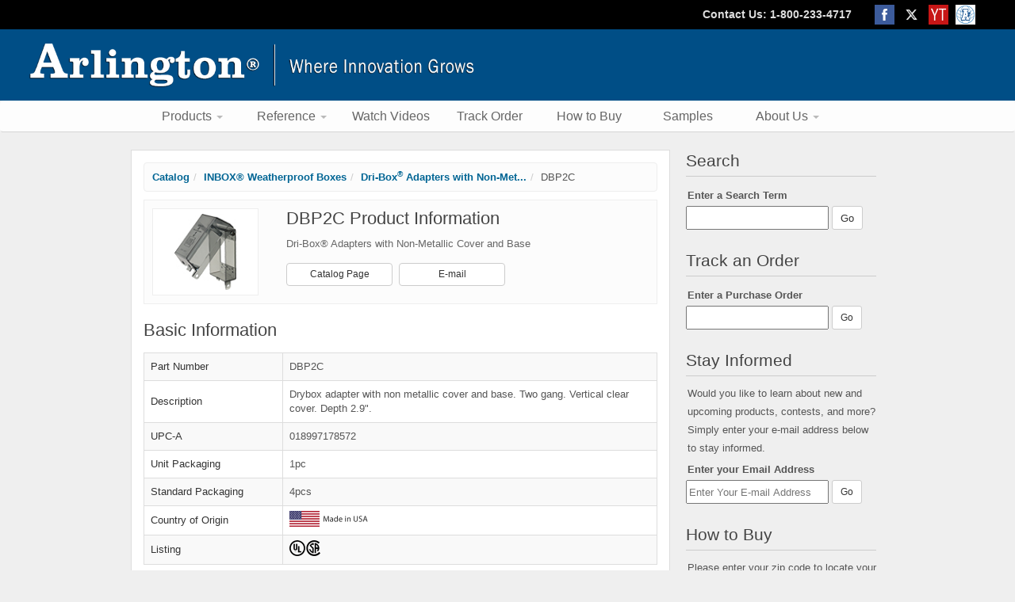

--- FILE ---
content_type: text/html; charset=UTF-8
request_url: https://www.aifittings.com/catalog/inbox/dri-box-adapters-with-non-metallic-cover-and-base/DBP2C
body_size: 15367
content:
<!DOCTYPE HTML>
	<html lang="en">
		<head>
			<meta http-equiv="Content-Type" content="text/html; charset=UTF-8">
			<meta name="keywords" content="">
			<meta name="description" content="Drybox adapter with non metallic cover and base. Two gang. Vertical clear cover. Depth 2.9".">
			
			<title>Arlington | DBP2C Product Information</title><style>@charset "UTF-8"; @media screen and (min-width: 300px){#catalog h2,#category h1 {color: #FFF;font-size: 16px;font-weight: 500;line-height: 20px;padding: 8px 0 8px 10px;text-shadow: 1px 1px 0 #000;}.highlight:hover {border-color: #1270AD !important;background-color: #E7F5FE !important;}.pagination {border-top: 1px solid #EEE;clear:left;display:block;margin: 15px auto 0 auto !important;padding: 15px 0 0 0;text-align:center;width: 100%;}.pagination-center{float: none;}#breadcrumbs {background-color: #FCFCFC;border: 1px solid #EEE;font-size: 13px;margin: 0 0 10px 0;padding: 5px 0 5px 10px;}#breadcrumbs:hover {border-color: #DDD;}#catalog {margin: 15px 0 0 0;display: inline-block;}#catalog #catalogTable td {width: 320px;}#catalog .catalog-container {border: 1px solid #EEE;display:block;height: 148px;max-height: 148px;margin: 0 0 15px 0;overflow:hidden;}#catalog .catalog-container:hover .catalog-content {background-color: #E7F5FE;}#catalog .left {margin-right: 5px;margin-left: 5px;}#catalog .right {margin-left: 5px;margin-right: 5px;}#catalog .catalog-container .catalog-content {background-color: #FCFCFC;color: #555;font-size: 14px;font-weight: 400;height: 120px;line-height: 19px;padding: 3px;}#catalog .catalog-container .catalog-content img {margin-right: 8px;position:relative;top: 2px;}#catalog .catalog-container .catalog-content p {margin: 0 !important;padding: 0;}#category .category-title {margin: 0 0 10px 0;}#category #categorySections {background-color: #FFF;display:inline-block;width: 100%;}#category .category-section {background-color: #FCFCFC;border: 1px solid #EEE;color: #555;display:block;margin: 0 0 10px 0;padding: 9px 9px 5px 9px;position:relative;text-decoration:none;}#category .category-section td {vertical-align:top;}#category .category-section .category-image {width: 160px;}#category .category-section .category-image img {padding: 7px;background: #FFF;border:1px solid #EEE;height: 110px;margin: 0 15px 0 0;width: 130px;}#category .category-section .category-content {display:inline-block;}#category .category-section .category-content table {margin: 0;width: 100%;}#category .category-section .category-content td {height: 57px;min-height: 57px;}#category .category-section h3 {font-size: 15px;color: #555;line-height: 20px;padding: 0;text-align:left;text-shadow:none !important;float: left;}#category .category-content .origin,#category .category-content .listing {vertical-align:bottom;}#category .category-content .origin {text-align:left;position: absolute;left: 150px;bottom: 10px;}#category .category-content .listing {position: absolute;right: 10px;bottom: 10px;}#category .category-content .origin img,#category .category-content .listing img {height: 20px !important;}#category .category-help {line-height: 13px;margin-bottom: 0;}#section .section-title {width: 100%;}#section .section-title .inner {background-color: #FCFCFC;border: 1px solid #EEE;padding: 20px 0;text-align:center;}#section .section-title .inner:hover {border-color: #DDD;}#section .section-title .inner h1 {color: #111;font-size: 20px;line-height: 28px;padding: 0;text-shadow: none !important;}#section .section-info {margin: 15px 0;text-align:left;}#section .section-info td {vertical-align:top;}#section .section-info p {color: #333;font-size: 16px;line-height: 24px;padding: 0 10px 0 0;text-align:left;}#section .section-products {border: 1px solid #FFF;color: #444;font-size: 14px;line-height: 28px;text-align:center;width: 100%;}#section .section-products tr:hover td {background-color: #E7F5FE;cursor:pointer;}#section .section-products .section-products-heading {color: #FFF !important;cursor:default !important;font-size: 14px;font-weight: 400;padding: 5px 0;text-align:center;}#section .section-products .part-field .part-link {color: #444;display:block;width: 100%;padding: 0 5px 0 5px;}#section .section-products .part-field:hover .part-link {color: #111;}#section .section-products .part-field {font-weight: 400;padding: 3px 0;}#section .section-products .part-number {padding-left: 10px;text-align:left;}#section .section-products .right-border {border-right: 1px solid #EEE;}#section .section-badges {height: 70px;margin: 5px;}#section .section-additional-info {color: #333;font-size: 15px;line-height: 18px;margin: 15px 0;}#section .section-additional-info h2 {color: #111;font-size: 18px;line-height: 22px;margin: 0 0 15px 0;text-shadow: none !important;}#section .section-listing {color: #111;height: 20px;margin-top: 10px;text-align:right;width: 100%;}#section .section-listing img {height: 20px !important;margin: 0 10px 0 0;position:relative;bottom: 2px;}#product h1,#product h2 {color: #444;font-size: 22px;line-height: 26px;margin: 0 0 10px 0;padding: 0;text-shadow: none !important;}#product h2 {margin: 0 0 15px 0;}#product .product-heading {margin: 0 0 20px 0;width: 100%;}#product .product-heading td {vertical-align:top;}#product .product-heading .inner {background-color: #FCFCFC;border: 1px solid #EEE;padding: 10px;}#product .product-heading .inner:hover {border-color: #DDD;}#product .product-heading .inner .product-image {text-align:left;width: 150px;}#product .part-image {background-color: #FFF;border: 1px solid #EEE;padding: 6px;}#product .part-image:hover {border-color: #DDD;}#product .product-heading .product-info {color: #666;font-size: 13px;line-height: 18px;padding: 0 0 0 10px;width: 440px;}#product .product-heading .product-button {display:inline-block;font-size: 12px;line-height: 17px;padding: 5px 0;margin: 15px 8px 0 0;text-align:center;width: 134px;}#product .additional-images,#product .product-basic,#product .product-physical,#product .product-technical {margin: 0 0 20px 0;}#product .additional-images .additional-image {margin-right: 6px;}#product .product-field,#product .product-value {vertical-align:middle !important;}#product .product-field {color: #333;font-weight: 400;width: 175px;}#product .product-value {color: #555;}#product .product-value img {bottom: 2px;margin-right: 5px;position:relative;}table {width: 100%;}.productInfoEmailInput{width: 250px; height: 30px;}#product .product-heading .hideOnCatalogMobile{visibility: hidden;display:none;}#product .product-heading .hideOnCatalogDesktop{visibility: visible;display: inline-block;}}@media screen and (min-width: 380px){#category .category-content .origin {left: 170px;}}@media screen and (min-width: 760px){#catalog .left {margin-right: 5px;margin-left: 0;float: left;width: 50%;}#catalog .right {margin-left: 5px;margin-right: 0;}}@media screen and (min-width: 950px){#catalog h2,#category h1 {color: #FFF;font-size: 16px;font-weight: 500;line-height: 20px;padding: 8px 0 8px 10px;text-shadow: 1px 1px 0 #000;}.highlight:hover {border-color: #1270AD !important;background-color: #E7F5FE !important;}.pagination {border-top: 1px solid #EEE;clear:left;display:block;margin: 15px auto 0 auto !important;padding: 15px 0 0 0;text-align:center;width: 100%;}.pagination-center{float: none;}#breadcrumbs {background-color: #FCFCFC;border: 1px solid #EEE;font-size: 13px;margin: 0 0 10px 0;padding: 5px 0 5px 10px;}#breadcrumbs:hover {border-color: #DDD;}#catalog {margin: 15px 0 0 0;}#catalog #catalogTable td {width: 320px;}#catalog .catalog-container {border: 1px solid #EEE;display:block;height: 148px;max-height: 148px;margin: 0 0 15px 0;overflow:hidden;}#catalog .catalog-container:hover .catalog-content {background-color: #E7F5FE;}#catalog .catalog-container .catalog-content {background-color: #FCFCFC;color: #555;font-size: 12px;font-weight: 400;height: 120px;line-height: 19px;padding: 3px;}#catalog .catalog-container .catalog-content img {margin-right: 8px;position:relative;top: 2px;}#catalog .catalog-container .catalog-content p {margin: 0 !important;padding: 0;}#category .category-title {margin: 0 0 10px 0;}#category #categorySections {background-color: #FFF;display:inline-block;width: 100%;}#category .category-section {background-color: #FCFCFC;border: 1px solid #EEE;color: #555;display:block;margin: 0 0 10px 0;padding: 9px 9px 5px 9px;position:relative;text-decoration:none;}#category .category-section td {vertical-align:top;}#category .category-section .category-image {width: 160px;}#category .category-section .category-image img {padding: 7px;background: #FFF;border:1px solid #EEE;height: 110px;margin: 0 15px 0 0;width: 130px;}#category .category-section .category-content {display:inline-block;width: 450px;}#category .category-section .category-content table {margin: 0;width: 100%;}#category .category-section .category-content td {height: 57px;min-height: 57px;}#category .category-section h3 {font-size: 16px;color: #555;line-height: 20px;padding: 0;text-align:left;text-shadow:none !important;}#category .category-content .origin,#category .category-content .listing {vertical-align:bottom;}#category .category-content .origin {text-align:left;}#category .category-content .listing {text-align:right;}#category .category-content .origin img,#category .category-content .listing img {height: 20px !important;}#category .category-help {line-height: 13px;margin-bottom: 0;}#section .section-title {width: 100%;}#section .section-title .inner {background-color: #FCFCFC;border: 1px solid #EEE;padding: 20px 0;text-align:center;}#section .section-title .inner:hover {border-color: #DDD;}#section .section-title .inner h1 {color: #111;font-size: 20px;line-height: 20px;padding: 0;text-shadow: none !important;}#section .section-info {margin: 15px 0;text-align:left;}#section .section-info td {vertical-align:top;}#section .section-info p {color: #333;font-size: 14px;line-height: 24px;padding: 0 10px 0 0;text-align:left;}#section .section-products {border: 1px solid #FFF;color: #444;font-size: 13px;text-align:center;width: 100%;}#section .section-products tr:hover td {background-color: #E7F5FE;cursor:pointer;}#section .section-products .section-products-heading {color: #FFF !important;cursor:default !important;font-size: 14px;font-weight: 400;padding: 5px 0;text-align:center;}#section .section-products .part-field .part-link {color: #444;display:block;width: 100%;}#section .section-products .part-field:hover .part-link {color: #111;}#section .section-products .part-field {font-weight: 400;padding: 3px 0;}#section .section-products .part-number {padding-left: 10px;text-align:left;}#section .section-products .right-border {border-right: 1px solid #EEE;}#section .section-additional-info {color: #333;font-size: 12px;line-height: 14px;margin: 15px 0;}#section .section-additional-info h2 {color: #111;font-size: 18px;line-height: 22px;margin: 0 0 15px 0;text-shadow: none !important;}#section .section-listing {color: #111;height: 20px;margin-top: 10px;text-align:right;width: 100%;}#section .section-listing img {height: 20px !important;margin: 0 10px 0 0;position:relative;bottom: 2px;}#product h1,#product h2 {color: #444;font-size: 22px;line-height: 26px;margin: 0 0 10px 0;padding: 0;text-shadow: none !important;}#product h2 {margin: 0 0 15px 0;}#product .product-heading {margin: 0 0 20px 0;width: 100%;}#product .product-heading td {vertical-align:top;}#product .product-heading .inner {background-color: #FCFCFC;border: 1px solid #EEE;padding: 10px;}#product .product-heading .inner:hover {border-color: #DDD;}#product .product-heading .inner .product-image {text-align:left;width: 150px;}#product .part-image {background-color: #FFF;border: 1px solid #EEE;padding: 6px;}#product .part-image:hover {border-color: #DDD;}#product .product-heading .product-info {color: #666;font-size: 13px;line-height: 18px;padding: 0 0 0 10px;width: 440px;}#product .product-heading .product-button {display:inline-block;font-size: 12px;line-height: 17px;padding: 5px 0;margin: 15px 8px 0 0;text-align:center;width: 134px;}#product .additional-images,#product .product-basic,#product .product-physical,#product .product-technical {margin: 0 0 20px 0;}#product .additional-images .additional-image {margin-right: 6px;}#product .product-field,#product .product-value {vertical-align:middle !important;}#product .product-field {color: #333;font-weight: 400;width: 175px;}#product .product-value {color: #555;}#product .product-value img {bottom: 2px;margin-right: 5px;position:relative;}table {width: 100%;}.productInfoEmailInput{width: 250px; height: 30px;}#product .product-heading .hideOnCatalogMobile{visibility: visible;display: inline-block;}#product .product-heading .hideOnCatalogDesktop{visibility: hidden;display:none;}}</style><!-- Google tag (gtag.js) -->
<script async src="https://www.googletagmanager.com/gtag/js?id=G-B1VGDHK0HC"></script>
<script>
  window.dataLayer = window.dataLayer || [];
  function gtag(){dataLayer.push(arguments);}
  gtag('js', new Date());

  gtag('config', 'G-B1VGDHK0HC');
</script>


<meta http-equiv="X-UA-Compatible" content="IE=EDGE" />
<!-- Needed for bootstrap mobile support -->
<meta name="viewport" content="width=device-width, initial-scale=.9, maximum-scale=.9">


<link href="https://www.aifittings.com/favicon.ico" rel="shortcut icon">
<link rel="stylesheet" type="text/css" href="https://cdn.jsdelivr.net/npm/slick-carousel@1.8.1/slick/slick.css" />
<link rel="stylesheet" type="text/css" href="https://cdn.jsdelivr.net/npm/slick-carousel@1.8.1/slick/slick-theme.css" />

<!-- <link href='https://fonts.googleapis.com/css?family=Open+Sans:400,300,600' rel='stylesheet' type='text/css'> -->
<!-- Latest compiled and minified CSS -->
<!-- <link rel="stylesheet" href="https://maxcdn.bootstrapcdn.com/bootstrap/3.3.4/css/bootstrap.min.css" media="screen"> -->
<!-- Latest compiled and minified CSS -->
<!-- <link rel="stylesheet" href="//cdnjs.cloudflare.com/ajax/libs/jasny-bootstrap/3.1.3/css/jasny-bootstrap.min.css" media="screen">
 -->
<!-- Optional theme -->
<!-- <link rel="stylesheet" href="https://maxcdn.bootstrapcdn.com/bootstrap/3.3.4/css/bootstrap-theme.min.css"> -->

<link href="https://www.aifittings.com/css/?load=bootstrap.min" rel="stylesheet" type="text/css"/><link href="https://www.aifittings.com/css/?load=jasny-bootstrap" rel="stylesheet" type="text/css"/>
<!-- <script src="http://www.aifittings.com/js/?load=respond.src.js"></script> -->

<link href="https://www.aifittings.com/css/?load=main" rel="stylesheet" type="text/css"/>
<!--[if lt IE 9]>
<style>
header {
	position:relative;
	z-index:100000;
}
.productGroup a {
	line-height:14px;
}
</style>
<![endif]-->

<link rel="stylesheet" href="https://code.jquery.com/ui/1.12.1/themes/base/jquery-ui.css">


<script src="https://code.jquery.com/jquery-1.12.4.js"></script>
<script src="https://code.jquery.com/ui/1.12.1/jquery-ui.js"></script>

<!-- Using slick.min.js causes position dot to appear when not desired -->
<script type="text/javascript" src="https://cdn.jsdelivr.net/npm/slick-carousel@1.8.1/slick/slick.js"></script>


<script type="text/javascript">
	$(function() {
		var availableTags = ["1274","1275","1276","128","1283","1284","1285","1286","1287","129","1296","1297","1298","1307","1308","1309","140","141","142","143","144","145","146","147","148","149","16","17","18","19","200","2000","201","2010","202","2020","2025","203","204","2040","205","2050","206","2060","207","2070","208","2080","209","2090","210","211","2200","2210","2220","2225","2230","2240","2250","2350","2400","2410","2410L421","2410SG38","2410SG50","2411","2450ST","2451ST","2452ST","260","260ST","2850","300","301","303","304","305","310","3100","3101","3102","3103","3104","3105","3106","3107","3108","3109","311","313S","314S","3232","3282","3284","340","341","342","343","344","345","346","347","348","349","350","351","352","353","354","355","356","357","358","359","360","361","362","363","364","365","370","371","372","373","374","375","380AST","380ST","3810900AST","3810AST","383810AST","3838A","3838AST","3838ST","3850STS","387A","387AST","38900AST","38900ST","3890AST","38A","38AST","38RAST","38RASTG","38STS","4001","4002","4003","4004","4005","4006","400AST","401","4010900AST","4010AST","4010ASTBKT","402","403","404","404010AST","4040A","4040AST","405","4050STS","406","407","407A","407AST","408","409","40900AST","40900ST","4090AST","40A","40AST","40RAST","40RASTG","40STS","410","411","4110ST","412","4141107ST","414110ST","4200","4201","4201A","4202","4202A","4203","4203A","4204","4204A","440","4400","4401","4402","4403","4404","4405","4406","441","442","443","444","445","446","447","448","449","4491","4492","450","4501","4501ST","4502","4502ST","451","452","453","453100","454","454100","455","455100","456","456250","457","457250","458","458250","459","4591","4591250","4592","4592250","459250","501","5010A","5010AST","501L","502","502L","503","503L","504","505","505010A","505010AST","506","507","508","509","5090AST","50LPCGBAG","510","511","512","522","523","524","525","526","527","528","529","530","531","532","533","534","535","536","550","551","552","553","554","555","556","556250","557","557250","558","558250","559","5591250","5592250","559250","60HC","60HW","60VC","60VW","610","611","612","613","615","616","617","61HC","61HW","61VC","61VW","620","624","625","626","634","635","636","637","639","645","660","662","663","664","6A10","6A11","6A2","6A3","6A4","6A5","6A6","6A7","6A8","6A9","717DB","718DB","719DB","720B","720BBS","720DB","720GB5","720GBB5","720S","720Z","721B","722B","723","723B","724","725","726","730B","7510AST","75LPCGBAG","780","781","782","800AST","800ST","801ST","8081","8081DBL","8081F","8081FB","8081FC","8081FDBL","8081FDBLC","8081R","8082F","8091F","8091FB","8091FC","8091FDBL","8091FDBLC","8091R","8100LP","8100MLP","8131","8141","8141ALP","8141DBL","8141F","8151","8161","8161BP","8161BPBL","8161BR","8161CB","8161PM","8161TR","8171","820ART","820RT","821ART","821RT","822ART","822RT","823ART","823RT","824ART","824RT","825ART","825RT","826ART","826RT","827ART","827RT","828ART","828RT","829ART","829RT","830RT","831RT","832RT","833RT","834RT","835RT","836RT","837RT","838RT","839RT","840","8400","8400ST","8401","8402","8403","8404","8405","8407","8408","8409","840ST","841","8410","8412","841213","841233","8413","8414","8415","841516","841536","8416","841617","841637","841638","841675","8417","841738","841775","8418","841ST","842","842ST","843","843S","844","844S","845","845AST","845R","845RST","845ST","846","84690","84690ST","846AST","846SS","846SSST","846ST","847A","848","848S","849","849S","85","850","850A","850AST","850ST","851","8510","8510A","851A","851AST","851ST","852","852A","853","853A","854","854A","855","855A","856","856A","857","857A","858","858A","859","859A","85A","85AST","85ST","860","8600","861","8610","862","8620","8630","8675","8675SG","900","901","902","903","904","905","9100","9110","9120","9130","920SLB","921SLB","922SLB","923SLB","924SLB","925SLB","930","930NM","931","931NM","932","932NM","933","933NM","934","934NM","935","935NM","936","936NM","937","937NM","938","938NM","939","939NM","AS0","AS1","AS2","AS3","AS4","AS5","AS6","AS7","AS8","B44","BC25","BC38","BE1","BE1BAG","BE1R","BE1X","BE1XLS","BE2","BE2X","BE2XLS","BE3","BE3X","BE4","BE4X","BES1","BES2","BES2C","BT125","BT150","BT50","BT75","BW562","BW580","C-STRAP","CA4","CA4L","CA4LX","CA4X","CA8","CA8L","CA8LX","CA8X","CB1","CB10","CB2","CB3","CB4","CB5","CB6","CB7","CB8","CB9","CE1","CE1BL","CE1RP","CE2","CE2BL","CED1","CED13","CED130","CED130WP","CED135","CED135WP","CED13BL","CED1BL","CEDH1","CEDH1BL","CEH1","CEH1BL","CER1","CER1BL","CER2","CER2BL","CESP1","CESP2","CG1001000","CG100750","CG100875","CH1","CH1M","CHS1","CP1","CP3540","CP40","CP9000","CPS15","CPS20","CPS30","CPS40","CPS50","CPS60","CS14","CS140","CS140SC","CS14SC","CS2","CS20","CS20BAG","CS20SC","CS4","CS6","CS60","CS7","CUS6","D22","D33","D35","DB1","DBHB1BR","DBHB1BRC","DBHB1C","DBHB1W","DBHC","DBHM1C","DBHM1W","DBHR131","DBHR131C","DBHR131W","DBHR141","DBHR141C","DBHR141W","DBHR151","DBHR151C","DBHR151W","DBHR171","DBHR171C","DBHR171W","DBHR1C","DBHR1W","DBHS1C","DBHS1W","DBHW","DBK55C","DBK55W","DBK88C","DBK88W","DBLVM2C","DBLVM2W","DBLVR2C","DBLVR2W","DBLVS2C","DBLVS2W","DBP2","DBP21D","DBP21DC","DBP2C","DBPH1","DBPH1C","DBPV1","DBPV1C","DBUL1","DBV2C","DBV2W","DBVC","DBVM1BR","DBVM1C","DBVM1W","DBVM2C","DBVM2W","DBVMA1C","DBVMA1W","DBVME1C","DBVME1W","DBVR131","DBVR131C","DBVR131W","DBVR141","DBVR141C","DBVR141W","DBVR151","DBVR151C","DBVR151W","DBVR171","DBVR171C","DBVR171W","DBVR1C","DBVR1W","DBVR2C","DBVR2W","DBVS1C","DBVS1W","DBVS2C","DBVS2W","DBVW","DHB1BR","DHB1BRC","DHB1BRSLEV","DHB1C","DHB1W","DHB1WSLEV","DLN1","DLN10","DLN2","DLN3","DLN4","DLN5","DLN6","DLN7","DLN8","DLN9","DR1","DR2","DR3","DR4","DSBHM1C","DSBHM1W","DSBHR1C","DSBHR1W","DSBHS1C","DSBHS1W","DSBVM1C","DSBVM1W","DSBVR1C","DSBVR1W","DSBVS1C","DSBVS1W","DSC1","DSC5","DSHB1BR","DSHB1BRC","DSHB1C","DSHB1W","DSP1","DSP2","DV1","DV1JH","DVB1BR","DVB1BRC","DVB1C","DVB1W","DVFR1BL","DVFR1W","DVFR2BL","DVFR2W","DVFR3BL","DVFR3C","DVFR3W","DVFR4BL","DVFR4W","DVFRBLC","DVFRC","DWB0805","DWB0812","DWB0815","DWB0820","DWB0830","DWH0805","DWH0810","DWT0805","DWT0810","DWY2H0810","DWY2T0810","DWY2T0812","DWY2T0815","DWYH0805","DWYH0810","DWYH0815","DWYH0820","DWYH0830","DWYT0805","DWYT0810","DWYT0812","DWYT0815","DWYT0820","DWYT0830","E-STRAP","EB0708","EB0708BL","EB0708BP","EB1111","EB1111BL","EB1111BP","EB1212","EB12126","EB12126BP","EB1212BL","EB1212BP","EB1212BPBL","EBL1","EH200","EH201","EMT100","EMT100C","EMT125","EMT125C","EMT150","EMT150C","EMT200","EMT200C","EMT200CFT","EMT200S","EMT250","EMT250C","EMT250S","EMT300","EMT300C","EMT300CFT","EMT300S","EMT350","EMT350C","EMT350S","EMT400","EMT400C","EMT400CFT","EMT400S","EMT50","EMT50C","EMT75","EMT75C","F101","F101F","F101H","F101S","F101SC","F102","F102D","F102F","F103","F103F","F104","F104F","F22","F220","F426","F426F","F428SC","F8091H","F8091HC","F8091V","F8091VC","FA101","FA101H","FA101LP","FA102","FA102D","FA103","FA104","FA426","FAS423","FAS423C","FB405","FB4050","FB407","FB4070","FB412","FB415","FB4150","FB417S","FB417SLP","FB423","FB426","FB426F","FB428SC","FB442","FB442F","FB442FD","FB443","FB443F","FB443FD","FB444","FB450","FB900","FBA426","FBB450","FBB900","FBC42251BR","FBC42251GY","FBC42251W","FBC42252BR","FBC42252GY","FBC42252W","FBC42253BR","FBC42253GY","FBC42253W","FBC4225BR","FBC4225W","FBR415F","FBR423","FBR425F","FBRS40712R","FBRS407R","FBRS415","FBRS4200R","FBRS420SC","FBS1423","FBS405","FBS405T","FBS407","FBS407T","FBS415","FBS415S","FBS420","FBS420S","FBS428SC","FBX900","FD1RP","FD2RP","FDM23","FDN23","FDS23","FE101","FE102C","FE102D","FE102E","FEN102","FER102","FER102C","FES102","FH50","FL430","FL430S","FLB3500","FLB3520MB","FLB3520MBTK","FLB3520NL","FLB3520NLTK","FLB3530MB","FLB3530NL","FLB3531MB","FLB3531MBTK","FLB3531NL","FLB3531NLTK","FLB3532MB","FLB3532MBTK","FLB3532NL","FLB3532NLTK","FLB3550MB","FLB3550NL","FLB3570MB","FLB3570NL","FLB4360BL","FLB4360BR","FLB4360CA","FLB4360GY","FLB4360LA","FLB4360MB","FLB4360NL","FLB4362MB","FLB4362NL","FLB4364MB","FLB4364NL","FLB45CRMB","FLB45CRNL","FLB5319","FLB5320MB","FLB5320NL","FLB5321MB","FLB5321NL","FLB5330MB","FLB5330NL","FLB5331MB","FLB5331NL","FLB5540MB","FLB5540NL","FLB5541MB","FLB5541NL","FLB5548","FLB5549","FLB5550MB","FLB5550NL","FLB5551MB","FLB5551NL","FLB5552MB","FLB5552NL","FLB6220MB","FLB6220MBLR","FLB6220NL","FLB6220NLLR","FLB6230MB","FLB6230MBLR","FLB6230NL","FLB6230NLLR","FLB6240MB","FLB6240MBTK","FLB6240NL","FLB6240NLTK","FLB6242MB","FLB6242NL","FLBA101BL","FLBA101BR","FLBA101LA","FLBA101MB","FLBA101NL","FLBA101W","FLBAF101BL","FLBAF101BR","FLBAF101CA","FLBAF101LA","FLBAF101MB","FLBAF101NL","FLBAF101W","FLBAFR101BL","FLBAFR101BR","FLBAFR101CA","FLBAFR101LA","FLBAFR101MB","FLBAFR101NL","FLBAFR101W","FLBAR101BL","FLBAR101BR","FLBAR101LA","FLBAR101MB","FLBAR101NL","FLBAR101W","FLBC101BL","FLBC101BLTK","FLBC101BR","FLBC101BRTK","FLBC101LA","FLBC101LATK","FLBC101MB","FLBC101MBTK","FLBC101NL","FLBC101NLTK","FLBC101RK","FLBC101W","FLBC101WTK","FLBC4500","FLBC4500AR","FLBC4500LR","FLBC4500LRBE","FLBC4500Y","FLBC4502","FLBC4502LR","FLBC4520BL","FLBC4520BR","FLBC4520CA","FLBC4520GY","FLBC4520LA","FLBC4520W","FLBC4560DBL","FLBC4560DBR","FLBC4560DCA","FLBC4560DGY","FLBC4560DLA","FLBC4560DMB","FLBC4560DNL","FLBC4580MB","FLBC4580NL","FLBC4800","FLBC5500","FLBC5540AB","FLBC5540BL","FLBC5540BR","FLBC5540LA","FLBC5540MB","FLBC5540NL","FLBC5560BL","FLBC5560BR","FLBC5560MB","FLBC5560NL","FLBC5570AB","FLBC5570BL","FLBC5570BR","FLBC5570LA","FLBC5570MB","FLBC5570NL","FLBC8500","FLBC8501BL","FLBC8501BR","FLBC8501CA","FLBC8501GY","FLBC8501LA","FLBC8501MB","FLBC8501NL","FLBC8502","FLBC8503MB","FLBC8503NL","FLBC8504BK","FLBC8504BL","FLBC8504BN","FLBC8504BR","FLBC8504MB","FLBC8504NL","FLBC8505MB","FLBC8505NL","FLBC8508MB","FLBC8508NL","FLBC8510BK","FLBC8510BL","FLBC8510BN","FLBC8510BR","FLBC8510CA","FLBC8510GY","FLBC8510LA","FLBC8510MB","FLBC8510NL","FLBC8513MB","FLBC8513NL","FLBC8514BK","FLBC8514BL","FLBC8514BN","FLBC8514BR","FLBC8514MB","FLBC8514NL","FLBC8515MB","FLBC8515NL","FLBC8518MB","FLBC8518NL","FLBC8520BK","FLBC8520BL","FLBC8520BN","FLBC8520BR","FLBC8520CA","FLBC8520GY","FLBC8520LA","FLBC8520MB","FLBC8520NL","FLBC8523MB","FLBC8523NL","FLBC8524BK","FLBC8524BL","FLBC8524BN","FLBC8524BR","FLBC8524MB","FLBC8524NL","FLBC8525MB","FLBC8525NL","FLBC8528MB","FLBC8528NL","FLBC8530BK","FLBC8530BL","FLBC8530BN","FLBC8530BR","FLBC8530CA","FLBC8530GY","FLBC8530LA","FLBC8530MB","FLBC8530NL","FLBC8533MB","FLBC8533NL","FLBC8534BK","FLBC8534BL","FLBC8534BN","FLBC8534BR","FLBC8534MB","FLBC8534NL","FLBC8535MB","FLBC8535NL","FLBC8538MB","FLBC8538NL","FLBCF101BL","FLBCF101BLTK","FLBCF101BR","FLBCF101BRTK","FLBCF101LA","FLBCF101LATK","FLBCF101MB","FLBCF101MBTK","FLBCF101NL","FLBCF101NLTK","FLBCF101W","FLBCF101WTK","FLBR101BL","FLBR101BR","FLBR101LA","FLBR101MB","FLBR101NL","FLBR101W","FLBR5420AB","FLBR5420BL","FLBR5420BR","FLBR5420LA","FLBR5420MB","FLBR5420NL","FLBR6500BR","FLBR6500CA","FLBR6500GY","FLBR6500LA","FLBR6500W","FLBRF101BL","FLBRF101BR","FLBRF101LA","FLBRF101MB","FLBRF101NL","FLBRF101W","FLBT4400BL","FLBT4400GBL","FLBT4400GSS","FLBT4400SS","FLBT4400UBL","FLBT4400USS","FLBT4465GSS","FLBT4465SS","FLBT4465USS","FLBT6520GMB","FLBT6520GNL","FLBT6520MB","FLBT6520NL","FLBT6520UMB","FLBT6520UNL","FLBT6615LR","FLBT6615MB","FLBT6615MBLR","FLBT6615NL","FLBT6615NLLR","FLBT6620GMB","FLBT6620GNL","FLBT6620MB","FLBT6620NL","FLBT6620UMB","FLBT6620UNL","FLBT7200BL","FLBT7200SS","FLC430","FLC430S","FLG3","FN101F","FN101FD","FN101FL","FN101FX","FN102F","FN102FD","FN102FL","FN102FX","FN103F","FN103FD","FN104F","FN104FD","FN430F","FN440F","FR101F","FR405F","FR410F","FR420F","FS420SCL","FS427SCL","FS50","FS75","FS8091F","FS8131T","FS8141","FS8141T","FS8151","FS8151T","FS8161","FS8161T","FS8171","FS8171T","FSB1","FSB12","FSB1C","FSB2","FSB22","FSB2C","FSC3212R","FSC3227R","FSC3232","FSC405R","FSCB24","FSCB44","FSR404BL","FSR404RD","FSR404S","FSR404SD","FSR404SRD","FX021","FX121","FX751","GB5","GB5NC","GB5P","GB5T","GBB5","GBB50","GBB50P","GBB5250","GBB5P","GC50","GC75","GF100","GF100A","GF125","GF125A","GF150","GF150A","GF200","GF200A","GF38","GF38A","GF38AST","GF38ST","GF50","GF5075RAST","GF5075RASTG","GF50A","GF50AST","GF50ST","GF75","GF75A","GF75ST","GF850","GF850ST","GF860","GF861","GF862","GF863","GF864","GFC100","GFC125","GFC150","GFC200","GFC50","GFC75","GFSC38","GFSC38B","GL100","GL125","GL150","GL200","GL250","GL300","GL350","GL400","GL50","GL75","GP19B","GP19BR","GP19G","GP19W","GP26B","GP26BR","GP26G","GP26W","GP37B","GP37BR","GP37G","GP37W","GPBK28B","GPBK28BR","GPBK35B","GPBK35BR","GPD19B","GPD19BR","GPD19G","GPD19W","GPD9B","GPD9BR","GPD9G","GPD9W","GPF13B","GPF13BR","GPI75B","GPI75BR","GPL19B","GPL19BR","GPL19G","GPL19W","GPLN15B","GPLN15GR","GPLN19B","GPLN19BR","GPP60B","GPP60BR","GPP60LB","GPP60LBR","GPX18B","GPX18BR","GPX18G","GPX18W","H-STRAP","H2","H2S","H4","H4S","HB1","HC1742","HC1762","HC3792","HL100","HL125","HL5000","HL7500","JC12","K-STRAP","KC4","KC6","KD4550","KUS1","KUS12","KUS16","KUS20","KUS8","L15A","L15AST","L16","L160","L160ST","L16ST","L17","L17ST","L18","L18ST","L19","L19ST","L20","L42","L420","L421","L4210","L4210A","L421A","L422","L422A","L423","L423A","L424","L424A","L425","L425A","L426","L426A","L427","L427A","L428","L428A","L429","L429A","L48","L49","LPCG50","LPCG503","LPCG503BL","LPCG503S","LPCG503SS","LPCG503W","LPCG503Z","LPCG507","LPCG507BL","LPCG507S","LPCG507SS","LPCG507W","LPCG507Z","LPCG50BL","LPCG50S","LPCG50SS","LPCG50W","LPCG50Z","LPCG753","LPCG753BL","LPCG753S","LPCG753SS","LPCG753W","LPCG753Z","LPCG754","LPCG754BL","LPCG754S","LPCG754SS","LPCG754W","LPCG754Z","LPCG757","LPCG757BL","LPCG757S","LPCG757SS","LPCG757W","LPCG757Z","LT10","LT100","LT100A","LT10A","LT125","LT125A","LT150","LT150A","LT200","LT200A","LT250","LT300","LT350","LT38","LT38A","LT400","LT5","LT50","LT50A","LT5A","LT7","LT75","LT75A","LT7A","LT9010","LT90100","LT90100A","LT9010A","LT90125","LT90125A","LT90150","LT90150A","LT90200","LT90200A","LT90250","LT90300","LT90350","LT9038","LT9038A","LT90400","LT905","LT9050","LT9050A","LT905A","LT907","LT9075","LT9075A","LT907A","LTMC50","LTMC507","LTMC75","LTPV75","LTPV821","LTSC50","LTSC75","LV1","LV1LP","LV1M","LV1RP","LV1S","LV1SN","LV1XL","LV2","LV2HD","LV2LP","LV2M","LV2RP","LV2S","LV2SN","LV3","LV4","LVA1","LVA2","LVD2","LVDR2","LVH1","LVH1K","LVK1","LVMB1","LVMB2","LVN1","LVN2","LVN3","LVN4","LVR1","LVS1","LVS2","LVS3","LVS4","LVU1BL","LVU1W","LVU2BL","LVU2W","LVU3BL","LVU3W","LVU4BL","LVU4W","MB5741","MB5751","MB5771","MB8","MBC25","MBC25A","MBC26","MBC27","MBC28","MK200","MK200ASF","MK200PS","MK200WH","MK250A","MK250ASF","MK250ASFX","MM10","MM18","MM23","MM7","MNS1","MNS2","MNS3","NM1000","NM1900","NM2000","NM2005","NM2010","NM2015","NM2020","NM2025","NM2030","NM2040","NM2045","NM2050","NM2060","NM2070","NM2080","NM2090","NM2150","NM2520","NM310","NM3100","NM3105","NM3110","NM3115","NM3120","NM3125","NM501","NM501EL","NM502","NM503","NM504","NM505","NM506","NM74","NM75","NM840","NM841","NM842","NM843","NM844","NM900","NM901","NM902","NM903","NM904","NM905","NM94","NM940","NM942","NM94X","NM95","NM95X","NM96","NMCG100750","NMCG100750BL","NMCG100875","NMCG100875BL","NMFS50","NMFS75","NMLT10","NMLT100","NMLT100BL","NMLT10C","NMLT12","NMLT125","NMLT125BL","NMLT12C","NMLT15","NMLT150","NMLT150BL","NMLT15C","NMLT20","NMLT200","NMLT200BL","NMLT20C","NMLT38","NMLT38BL","NMLT3C","NMLT45100","NMLT45100BL","NMLT45125","NMLT45125BL","NMLT45150","NMLT45150BL","NMLT45200","NMLT45200BL","NMLT4538","NMLT4538BL","NMLT4550","NMLT4550BL","NMLT4575","NMLT4575BL","NMLT5","NMLT50","NMLT5090","NMLT5090BL","NMLT50BL","NMLT590","NMLT5C","NMLT7","NMLT75","NMLT7590","NMLT7590BL","NMLT75BL","NMLT790","NMLT7C","NMLT9010","NMLT90100","NMLT90100BL","NMLT9010C","NMLT9012","NMLT90125","NMLT90125BL","NMLT9012C","NMLT9015","NMLT90150","NMLT90150BL","NMLT9015C","NMLT9020","NMLT90200","NMLT90200BL","NMLT9020C","NMLT9038","NMLT9038BL","NMLT903C","NMLT905","NMLT9050","NMLT9050BL","NMLT905C","NMLT907","NMLT9075","NMLT9075BL","NMLT907C","NMPV100","NMPV1005","NMPV125","NMPV1257","NMPV75","NMPV753","NMR840","NMSC100","NMSC100BL","NMSC38","NMSC38BL","NMSC50","NMSC50BL","NMSC75","NMSC75BL","NMSC90100","NMSC90100BL","NMSC9038","NMSC9038BL","NMSC9050","NMSC9050BL","NMSC9075","NMSC9075BL","NMUF50","NMUF75","NS1","NS2","NS3","PVC1020","PVC1040","PVC105","PVC106","PVC109","PVC129","PVC660","PVC662","PVC85","RGD100","RGD100C","RGD125","RGD125C","RGD150","RGD150C","RGD200","RGD200C","RGD50","RGD50C","RGD75","RGD75C","RTS12","RTS1221","RTS4","RTS402","RTS409L","RTS421","RTSB1209","RTSB405","RTSB409","RTSE1209","RTSE405","RTSE405L","RTSE405SL","RTSE409","RTSE409L","RTSE409SL","RTSL405","RTSL409","RV135","RW1","RW10","RW11","RW12","RW13","RW14","RW15","RW16","RW17","RW18","RW19","RW2","RW20","RW21","RW22","RW23","RW24","RW25","RW26","RW27","RW28","RW29","RW3","RW30","RW31","RW32","RW33","RW34","RW35","RW36","RW37","RW38","RW39","RW4","RW40","RW41","RW42","RW43","RW44","RW45","RW5","RW6","RW7","RW8","RW9","SB1","SB10","SB13","SB130","SB130BL","SB13BL","SB3","SB30","SBS","SC100","SC200SS","SC5","SC5BL","SG38","SG380","SG380A","SG380AST","SG3838","SG3838A","SG3838AST","SG3838ST","SG38A","SG38AST","SG40","SG50","SG50A","SG50AST","SG50ST","SG75","SG75A","SG75AST","SG75ST","SH1","SH2","SL100","SL125","SL150","SL18","SL18BKT","SL18F","SL1B18","SL1B24","SL200","SL24","SL24F","SL250","SL2B18","SL2B24","SL300","SL350","SL400","SL50","SL500","SL600","SL75","SLB101","SLB102","SMC4","SMC4F","SMC8","SP100","SP360","SP362","SP363","SP364","SP365","T205","T23A","T23C","T23E","T23F","T23H","T23T","T23W","TL20","TL20P","TL25","TL2520","TL25P","TL50","TL50P","TVB613","TVB613BL","TVB613C","TVB712","TVB712BK","TVB713","TVB810C","TVBR21K","TVBR22K","TVBR2505K","TVBR505K","TVBRA1K","TVBRA2K","TVBRA3K","TVBS503","TVBS505","TVBS505BL","TVBS507","TVBS613","TVBS613BL","TVBS810","TVBU505","TVBU505BL","TVBU505K","TVBU507","TVBU507BL","TVBU810","TVL2508K","TVL508","TVL508S","UF50","UF75","UNSNAPIT","VB1","VB2","VB3","VBR1","WB112","WB200","WB500","WB875","WC1001","WH1","WH10","WH11","WH12","WH2","WH3","WH4","WH5","WH6","WH7","WH8","WH9","WTC100","WTC125","WTC150","WTC200","WTC210"];
		$("#tags").autocomplete({
			source: availableTags
		});
	});
</script>


<style>
	.ui-autocomplete {
		max-height: 250px;
		overflow-y: auto;
		/* prevent horizontal scrollbar */
		overflow-x: hidden;
	}

	/* IE 6 doesn't support max-height
   * we use height instead, but this forces the menu to always be this tall
   */
	* html .ui-autocomplete {
		height: 250px;
	}
</style>


<!-- <script src="https://ajax.googleapis.com/ajax/libs/jquery/1.11.2/jquery.min.js"></script> -->
<!-- <script src="http://www.aifittings.com/js/?load=bootstrap.min"></script> -->

<!-- Latest compiled and minified JavaScript -->
<script src="https://maxcdn.bootstrapcdn.com/bootstrap/3.3.4/js/bootstrap.min.js"></script>
<!-- Latest compiled and minified JavaScript -->
<!-- <script src="//cdnjs.cloudflare.com/ajax/libs/jasny-bootstrap/3.1.3/js/jasny-bootstrap.min.js"></script> -->
<script src="https://www.aifittings.com/js/?load=jasny-bootstrap"></script><!-- <script src="http://www.aifittings.com/js/?load=jasny-bootstrap"></script> -->

<!-- HTML5 Support for IE -->
<!--[if lt IE 9]><script src="http://www.aifittings.com/js/?load=html"></script><![endif]-->



</head>

<body>

	<nav id="myNavmenu" class="navmenu navmenu-default navmenu-fixed-left offcanvas notOnIE8andBelow" role="navigation">
		<a class="navbar-toggle" id="back-arrow-icon" data-toggle="offcanvas" data-target=".navmenu" data-canvas=".canvas">
			<img class="back-arrow-icon" src="https://www.aifittings.com/images/icons/back-arrow-icon.png" alt="Search Our Site">
		</a>
		<ul class="nav navmenu-nav">
			<li class="dropdown">
				<a class="dropdown-toggle" href="#" data-toggle="dropdown">Products <b class="caret"></b></a>
				<ul class="dropdown-menu navmenu-nav" role="menu">
					<li><a href="https://www.aifittings.com/products/new">New Products by Arlington</a></li>
					<li><a href="https://www.aifittings.com/catalog/">View Full Catalog</a></li>
					<li class="divider"></li>
					<li><a href="https://www.aifittings.com/catalog/conduit-bodies/">Conduit Bodies</a></li>
					<li><a href="https://www.aifittings.com/catalog/cord-grips/">Cord Grips</a></li>
					<li><a href="https://www.aifittings.com/catalog/emt/">EMT Fittings</a></li>
					<li><a href="https://www.aifittings.com/catalog/fan-fixture-boxes/">Fan and Fixture Boxes</a></li>
					<li><a href="https://www.aifittings.com/catalog/flex-ac-mc/">Flex &bull; AC &bull; MC Fittings</a></li>
					<li><a href="https://www.aifittings.com/catalog/floor-boxes/">Floor Boxes</a></li>
					<li><a href="https://www.aifittings.com/catalog/gard-n-post/">Gard-N-Post&trade;</a></li>
					<li><a href="https://www.aifittings.com/catalog/grounding/">Grounding</a></li>
					<li><a href="https://www.aifittings.com/catalog/home-theater-audio-video/">Home Theater / Audio Video</a></li>
					<li><a href="https://www.aifittings.com/catalog/inbox/">INBOX&trade; Weatherproof Boxes</a></li>
					<li><a href="https://www.aifittings.com/catalog/liquid-tight/">Liquid Tight Fittings</a></li>
					<li><a href="https://www.aifittings.com/catalog/low-voltage-cable-management/">Low Voltage Cable Management</a></li>
					<li><a href="https://www.aifittings.com/catalog/mast-parts/">Mast Parts</a></li>
					<li><a href="https://www.aifittings.com/catalog/miscellaneous/">Miscellaneous</a></li>
					<li><a href="https://www.aifittings.com/catalog/non-metallic-cable-fittings-and-supports/">NM Cable Fittings and Supports</a></li>
					<li><a href="https://www.aifittings.com/catalog/rigid-imc-fittings/">Rigid &bull; IMC Fittings</a></li>
					<li><a href="https://www.aifittings.com/catalog/security/">Security Products</a></li>
					<li><a href="https://www.aifittings.com/catalog/siding-mounting-blocks/">Siding Mounting Blocks</a></li>
					<li><a href="https://www.aifittings.com/catalog/specialty-boxes/">Specialty Boxes</a></li>
				</ul>
			</li>
			<li class="dropdown nav-item">
				<a class="dropdown-toggle top-link" href="#" data-toggle="dropdown">Reference <b class="caret"></b></a>
				<ul class="dropdown-menu navmenu-nav" role="menu">
					<li><a target="_blank" href="https://www.aimedia.co">Arlington Media</a></li>
					<li><a href="https://www.aifittings.com/reference/patents">Arlington Patents</a></li>
					<!-- <li>
							<a href="#">Charts and Guides</a>
						</li> -->
					<li><a href="https://www.aifittings.com/reference/files/pdf/charts/8412-SERIES-TEMPLATE.pdf">8412-8417 Cable Template</a></li>
					<li><a href="https://www.aifittings.com/reference/origin">Country of Origin</a></li>
					<li><a href="https://www.aifittings.com/reference/items">Listing of Part Numbers</a></li>
					<li><a href="https://www.aifittings.com/reference/cross-reference">Manufacturer Cross-Reference</a></li>
					<li><a href="https://www.aifittings.com/reference/safety">Material Safety Data Sheets</a></li>
					<li><a href="https://www.aifittings.com/reference/standards">UL/CSA Standards and Specs</a></li>
					<li><a href="https://www.aifittings.com/policies/warranty">Warranty Information</a></li>
					<li><a href="https://products-specpoint.mydeltek.com/products/all?groupby=sectionNumber+false%2CproductType+false&sortby=sectionNumber%2CproductType%2Ctype%2ClastUpdated+desc&defaultFilter=true&df=%27Arlington+Industries%5Cu002c+Inc.%27%25%7C%25%27Arlington+Industries%5Cu002c+Inc.%27&ia=true&ll=Premium+MasterSpec">ProductMasterSpec</a></li>
					<li>&nbsp; Charts and Guides</li>
					<li><a tabindex="-1" href="https://www.aifittings.com/reference/files/pdf/charts/cableway-wire-fill.pdf">Cableway&trade; Wire Fill</a></li>
					<li><a tabindex="-1" href="https://www.aifittings.com/reference/files/pdf/charts/cord-grips-cable-ranges.pdf">Cord Grips Cable Ranges</a></li>
					<li><a tabindex="-1" href="https://www.aifittings.com/reference/files/pdf/charts/fan-fixture-box-ratings.pdf">Fan and Fixture Box Ratings</a></li>
					<li><a tabindex="-1" href="https://www.aifittings.com/reference/files/pdf/charts/flex-ac-mc-cable-ranges.pdf">Flex &bull; AC &bull; MC Cable Ranges</a></li>
					<li><a tabindex="-1" href="https://www.aifittings.com/reference/files/pdf/charts/mcap-cable-ranges.pdf">MCI-A Cable Ranges</a></li>
					<li><a tabindex="-1" href="https://www.aifittings.com/reference/files/pdf/charts/nm-cable-ranges.pdf">NM Cable Ranges</a></li>
				</ul>
			</li>
			<li class="nav-item">
				<a class="top-link" href="https://www.aifittings.com/products/videos">Watch Videos</a>
			</li>
			<li class="nav-item">
				<a class="top-link" href="https://www.aifittings.com/track/home">Track Order</a>
			</li>
			<li class="nav-item">
				<a class="top-link" href="https://www.aifittings.com/locate/home">How to Buy</a>
			</li>
			<li class="nav-item">
				<a class="top-link" href="https://www.aifittings.com/samples/home">Samples</a>
			</li>
			<li class="dropdown nav-item">
				<a class="dropdown-toggle top-link" href="#" data-toggle="dropdown">About Us <b class="caret"></b></a>
				<ul class="dropdown-menu navmenu-nav" role="menu">
					<li><a href="https://www.aifittings.com/locate/home">How to Buy</a></li>
					<li class="divider"></li>
					<li><a href="https://www.aifittings.com/about/contact">Contact Us</a></li>
					<li><a href="https://www.careers.aifittings.com/">Careers</a></li>
					<li><a href="https://www.aifittings.com/about/history">Our History</a></li>
					<li><a href="https://www.aifittings.com/about/conflictminerals">Conflict Minerals</a></li>
					<li><a href="https://www.aifittings.com/about/prop65">Proposition 65</a></li>
					<li><a href="https://www.aifittings.com/about/suppliercodeofconduct">Supplier Code of Conduct</a></li>
					<li><a href="https://www.aifittings.com/about/billS-211report">Bill S-211 Report</a></li>
					<li><a href="https://www.aifittings.com/about/resources">Logos and Fonts</a></li>
					<li><a href="https://www.aifittings.com/samples/home">Marketing Materials</a></li>
					<li><a href="https://www.aifittings.com/about/directions">Directions</a></li>
					<li><a href="https://www.aifittings.com/about/press">Press Releases</a></li>
				</ul>
			</li>
		</ul>
	</nav>



	<!-- This section is needed for the videos section. So the div's won't have the blur effect on them. -->
		<!--  end videos divs -->


	<div class="canvas">
		<!-- ending div is in footer.php -->


		<div class="header-container">
			<div class="header-news"></div>
			<div class="header-contact">
				<span class="telephone">Contact Us: 1-800-233-4717</span>
				<a target="_blank" href="https://www.facebook.com/aifittings" title="Visit Arlington's Facebook">
					<img src="https://www.aifittings.com/images/social/facebook.png" height="25" width="25" alt="Find Arlington on Facebook" />
				</a>
				<a target="_blank" href="https://www.twitter.com/aifittings" title="Follow Arlington on Twitter">
					<img src="https://www.aifittings.com/images/social/twitter.png" height="25" width="25" alt="Follow Arlington on Twitter" />
				</a>
				<a target="_blank" href="https://www.youtube.com/user/aifittings" title="Check out Arlington's Youtube Channel">
					<img src="https://www.aifittings.com/images/social/youtube.png" height="25" width="25" alt="Visting Arlington on YouTube" />
				</a>
				<a target="_blank" href="https://www.aimedia.co" title="www.aimedia.co - Browse and download Arlington images, logos, etc.">
					<img src="https://www.aifittings.com/images/social/aimedia-8.png" height="25" width="25" alt="Visting Arlington's Media Service" />
				</a>
			</div>
		</div>

		<a href="https://www.aifittings.com/home" title="Visit Arlington's Home Page" class="no-underline">
			<header>
				<div class="headerArlington">
					<img src="https://www.aifittings.com/images/backgrounds/header.png" alt="Arlington" />
				</div>
			</header>
		</a>



		<!-- Mobile Navbar -->


		<div id="mobile" class="navbar navbar-default notOnIE8andBelow">
			<button type="button" class="navbar-toggle" id="mobile-menu-toggle" data-toggle="offcanvas" data-target=".navmenu" data-canvas=".canvas">
				<span class="sr-only">Toggle navigation</span>
				<span class="icon-bar"></span>
				<span class="icon-bar"></span>
				<span class="icon-bar"></span>
			</button>

			<!-- <div class="social-mobile"> -->
			<div class="facebook-mobile">
				<a target="_blank" id="facebook-mobile" href="https://www.facebook.com/aifittings"><img src="https://www.aifittings.com/images/social/facebook.png" alt="Find Us on Facebook"></a>
			</div>
			<div class="twitter-mobile">
				<a target="_blank" id="twitter-mobile" href="https://www.twitter.com/aifittings"><img src="https://www.aifittings.com/images/social/twitter.png" alt="Follow Us on Twitter"></a>
			</div>
			<div class="youtube-mobile">
				<a target="_blank" id="youtube-mobile" href="https://www.youtube.com/user/aifittings"><img src="https://www.aifittings.com/images/social/youtube.png" alt="Watch Us on YouTube"></a>
			</div>
			<div class="aimedia-mobile">
				<a target="_blank" id="aimedia-mobile" href="https://www.aimedia.co"><img src="https://www.aifittings.com/images/social/aimedia-8.png" alt="Browse and download Arlington images, logos, etc."></a>
			</div>
			<div class="search-mobile">
				<!-- <button type="button"id="search-mobile" class="mobile-search-button" data-toggle="modal" data-target=".mobile-search-modal">
		<img src="https://www.aifittings.com/images/icons/search-icon.jpg" alt="Search Our Site">
	</button> -->
				<button type="button" id="search-mobile" class="mobile-search-button" data-toggle="modal" data-target=".mobile-search-modal">
					<img src="https://www.aifittings.com/images/icons/search-icon.jpg" alt="Search Our Site">
				</button>
			</div>
			<!-- <a target="" id="search-mobile" href="#"><img src="https://www.aifittings.com/images/icons/search-icon.jpg" height="45" width="45" alt="Search Our Site"></a> -->
			<!-- 	</div> -->
		</div>
		<!-- End Mobile -->

		<!--<![endif]-->




		<!-- begin search dropdown -->
		<div id="mobile-search-modal" class="modal fade mobile-search-modal notOnIE8andBelow" tabindex="0" role="dialog" aria-hidden="true">
			<div class="modal-dialog modal-sm mobile-search-modal-sm">
				<div class="modal-content mobile-search-modal-content">
					<form method="GET" action="https://www.aifittings.com/searchResults">					<!-- <form method="GET" action="https://www.aifittings.com/searchResults"> -->
						<div class="input-append">
							<input type="text" id="mobile-search-input" class="mobile-search-input mobile-search-input" placeholder="   Search for Arlington Products" name="q" autocomplete="off" onclick="this.focus()" />
							<input type="submit" class="btn btn-default btn-sm mobile-search-btn" value="Go" />
							<label id="mobile-search" class="form-label" for="mobile-search-input">Enter a Search Term</label>
						</div>
					</form>
					<br />

				</div>
			</div>
		</div>

		<script>
			// make the search dropdown modal active
			$('#mobile-search-modal').on('shown.bs.modal', function() {
				$('#mobile-search-input').delay(1000).focus();
			})
		</script>

		<!-- End  Dropdown -->


		<!-- begin Desktop Menu -->
		<nav id="desktop" class="navbar">
			<div class="container">
				<ul class="nav navbar-nav">
					<li class="dropdown nav-item">
						<a class="dropdown-toggle top-link" href="#" data-toggle="dropdown">Products <b class="caret"></b></a>
						<ul class="dropdown-menu">
							<li><a href="https://www.aifittings.com/products/new">New Products by Arlington</a></li>
							<li><a href="https://www.aifittings.com/catalog/">View Full Catalog</a></li>
							<li class="divider"></li>
							<li><a tabindex="-1" href="https://www.aifittings.com/catalog/conduit-bodies/">Conduit Bodies</a></li>
							<li><a tabindex="-1" href="https://www.aifittings.com/catalog/cord-grips/">Cord Grips</a></li>
							<li><a tabindex="-1" href="https://www.aifittings.com/catalog/emt/">EMT Fittings</a></li>
							<li><a tabindex="-1" href="https://www.aifittings.com/catalog/fan-fixture-boxes/">Fan and Fixture Boxes</a></li>
							<li><a tabindex="-1" href="https://www.aifittings.com/catalog/flex-ac-mc/">Flex &bull; AC &bull; MC Fittings</a></li>
							<li><a tabindex="-1" href="https://www.aifittings.com/catalog/floor-boxes/">Floor Boxes</a></li>
							<li><a tabindex="-1" href="https://www.aifittings.com/catalog/gard-n-post/">Gard-N-Post&trade;</a></li>
							<li><a tabindex="-1" href="https://www.aifittings.com/catalog/grounding/">Grounding</a></li>
							<li><a tabindex="-1" href="https://www.aifittings.com/catalog/home-theater-audio-video/">Home Theater / Audio Video</a></li>
							<li><a tabindex="-1" href="https://www.aifittings.com/catalog/inbox/">INBOX&trade; Weatherproof Boxes</a></li>
							<li><a tabindex="-1" href="https://www.aifittings.com/catalog/liquid-tight/">Liquid Tight Fittings</a></li>
							<li><a tabindex="-1" href="https://www.aifittings.com/catalog/low-voltage-cable-management/">Low Voltage Cable Management</a></li>
							<li><a tabindex="-1" href="https://www.aifittings.com/catalog/mast-parts/">Mast Parts</a></li>
							<li><a tabindex="-1" href="https://www.aifittings.com/catalog/miscellaneous/">Miscellaneous</a></li>
							<li><a tabindex="-1" href="https://www.aifittings.com/catalog/non-metallic-cable-fittings-and-supports/">NM Cable Fittings and Supports</a></li>
							<li><a tabindex="-1" href="https://www.aifittings.com/catalog/rigid-imc-fittings/">Rigid &bull; IMC Fittings</a></li>
							<li><a tabindex="-1" href="https://www.aifittings.com/catalog/security/">Security Products</a></li>
							<li><a tabindex="-1" href="https://www.aifittings.com/catalog/siding-mounting-blocks/">Siding Mounting Blocks</a></li>
							<li><a tabindex="-1" href="https://www.aifittings.com/catalog/specialty-boxes/">Specialty Boxes</a></li>
						</ul>
					</li>
					<li class="dropdown nav-item">
						<a class="dropdown-toggle top-link" href="#" data-toggle="dropdown">Reference <b class="caret"></b></a>
						<ul class="dropdown-menu">
							<li><a tabindex="-1" target="_blank" href="https://www.aimedia.co">Arlington Media</a></li>
							<li><a tabindex="-1" href="https://www.aifittings.com/reference/patents">Arlington Patents</a></li>
							<li><a href="https://www.aifittings.com/reference/files/pdf/charts/8412-SERIES-TEMPLATE.pdf">8412-8417 Cable Template</a></li>
							<li class="dropdown-submenu">
								<a tabindex="-1" href="#">Charts and Guides</a>
								<ul class="dropdown-menu">
									<li><a tabindex="-1" href="https://www.aifittings.com/reference/files/pdf/charts/cableway-wire-fill.pdf">Cableway&trade; Wire Fill</a></li>
									<li><a tabindex="-1" href="https://www.aifittings.com/reference/files/pdf/charts/cord-grips-cable-ranges.pdf">Cord Grips Cable Ranges</a></li>
									<li><a tabindex="-1" href="https://www.aifittings.com/reference/files/pdf/charts/fan-fixture-box-ratings.pdf">Fan and Fixture Box Ratings</a></li>
									<li><a tabindex="-1" href="https://www.aifittings.com/reference/files/pdf/charts/flex-ac-mc-cable-ranges.pdf">Flex &bull; AC &bull; MC Cable Ranges</a></li>
									<li><a tabindex="-1" href="https://www.aifittings.com/reference/files/pdf/charts/mcap-cable-ranges.pdf">MCI-A Cable Ranges</a></li>
									<li><a tabindex="-1" href="https://www.aifittings.com/reference/files/pdf/charts/nm-cable-ranges.pdf">NM Cable Ranges</a></li>
								</ul>
							</li>
							<li><a tabindex="-1" href="https://www.aifittings.com/reference/origin">Country of Origin</a></li>
							<li><a tabindex="-1" href="https://www.aifittings.com/reference/items">Listing of Part Numbers</a></li>
							<li><a tabindex="-1" href="https://www.aifittings.com/reference/cross-reference">Manufacturer Cross-Reference</a></li>
							<li><a tabindex="-1" href="https://www.aifittings.com/reference/safety">Material Safety Data Sheets</a></li>
							<li><a tabindex="-1" href="https://www.aifittings.com/reference/standards">UL/CSA Standards and Specs</a></li>
							<li><a tabindex="-1" href="https://www.aifittings.com/policies/warranty">Warranty Information</a></li>
							<li><a tabindex="-1" href="https://products-specpoint.mydeltek.com/products/all?groupby=sectionNumber+false%2CproductType+false&sortby=sectionNumber%2CproductType%2Ctype%2ClastUpdated+desc&defaultFilter=true&df=%27Arlington+Industries%5Cu002c+Inc.%27%25%7C%25%27Arlington+Industries%5Cu002c+Inc.%27&ia=true&ll=Premium+MasterSpec">Product MasterSpec</a></li>
						</ul>
					</li>
					<li class="nav-item">
						<a class="top-link" href="https://www.aifittings.com/products/videos">Watch Videos</a>
					</li>
					<li class="nav-item">
						<a class="top-link" href="https://www.aifittings.com/track">Track Order</a>
					</li>
					<li class="nav-item">
						<a class="top-link" href="https://www.aifittings.com/locate">How to Buy</a>
					</li>
					<li class="nav-item">
						<a class="top-link" href="https://www.aifittings.com/samples/">Samples</a>
					</li>
					<li class="dropdown nav-item">
						<a class="dropdown-toggle top-link" href="#" data-toggle="dropdown">About Us <b class="caret"></b></a>
						<ul class="dropdown-menu">
							<li><a href="https://www.aifittings.com/locate/">How to Buy</a></li>
							<!-- <li class="divider"></li> -->
							<li><a tabindex="-1" href="https://www.aifittings.com/about/contact">Contact Us</a></li>
							<li><a tabindex="-1" href="https://www.careers.aifittings.com/">Careers</a></li>
							<li><a tabindex="-1" href="https://www.aifittings.com/about/history">Our History</a></li>
							<li><a tabindex="-1" href="https://www.aifittings.com/about/resources">Logos and Fonts</a></li>
							<li><a tabindex="-1" href="https://www.aifittings.com/samples/">Marketing Materials</a></li>
							<li><a href="https://www.aifittings.com/about/conflictminerals">Conflict
									Minerals</a></li>
							<li><a tabindex="-1" href="https://www.aifittings.com/about/prop65">Proposition 65</a></li>
							<li><a tabindex="-1" href="https://www.aifittings.com/about/suppliercodeofconduct">Supplier Code of Conduct</a></li>
							<li><a tabindex="-1" href="https://www.aifittings.com/about/billS-211report">Bill S-211 Report</a></li>
							<li><a tabindex="-1" href="https://www.aifittings.com/about/faq">FAQ</a></li>
							<li><a tabindex="-1" href="https://www.aifittings.com/about/directions">Directions</a></li>
							<li><a tabindex="-1" href="https://www.aifittings.com/about/press">Press Releases</a></li>
							<li><a tabindex="-1" href="http://www.aiecomm.com" target="_blank">Representative Login</a></li>
							<li><a tabindex="-1" href="https://www.aifittings.com/employees/">Employee Login</a></li>
						</ul>
					</li>
				</ul>
			</div>
		</nav>

		<div class="main"><!-- Start Sidebar -->
<div class="sidey">
	<div class="sidebar">
		<!-- Search -->
		<div class="widget">
			<h3 class="matopen">Search</h3>
			<div class="matter">
				<!-- <div class="form-label">Enter a Search Term Below</div> -->
				<label class="form-label" for="tags">Enter a Search Term</label>
				<form method="GET" action="https://www.aifittings.com/searchResults">				<form method="GET" action="http://www.aifittings.com/searchResults">
					<div class="input-append ui-widget">
						<input id="tags" type="text" class="input-large" name="q" />
						<input type="submit" class="btn btn-default btn-sm" value="Go" />
					</div>
				</form>
			</div>
		</div>

		<!-- Track Order -->
		<div class="widget">
			<h3 class="matopen">Track an Order</h3>
			<div class="matter">
				<form method="POST" action="https://www.aifittings.com/track/home.php">
					<!-- <div class="form-label">Enter a Purchase Order</div> -->
					<div class="input-append">
						<label class="form-label" for="orderTk">Enter a Purchase Order</label>
						<input id="orderTk" type="text" class="input-large" name="order" maxlength="20">
						<input type="submit" class="btn btn-default btn-sm" value="Go" />
					</div>
				</form>
			</div>
		</div>
		<!-- Product Notifications -->
		<div class="widget">
			<h3 class="matopen">Stay Informed</h3>
			<div class="matter" id="sidebarSignup">
				<p class="form-label" id="signup-description">Would you like to learn about new and upcoming products, contests, and more? Simply enter your e-mail address below to stay informed.</p>
				<form class="announcement-email no-margin-bottom" id="sidebarEmailSignup">
					<div class="input-append">
					<label class="form-label" for="emailList">Enter your Email Address</label>
					<input id="emailList" type="email" name="email" class="input-large announcement-email-address" placeholder="Enter Your E-mail Address" aria-describedby="signup-description" />
					<button type="submit" class="btn btn-default btn-sm">Go</button>
					</div>
				</form>
			</div>
		</div>

		<!-- <div class="widget">
			<h3 class="matopen">Stay Informed</h3>
			<div class="matter" id="sidebarSignup">
				<p class="form-label">Would you like to learn about new and upcoming products, contests, and more? Simply enter your e-mail address below to stay informed.</p>
				<form class="announcement-email no-margin-bottom" id="sidebarEmailSignup">
					<div class="input-append">
						<label class="form-label" for="emailList">Enter your Email Address</label>
						<input id="emailList" type="email" class="input-large announcement-email-address" placeholder="Enter Your E-mail Address" />
						<input type="submit" class="btn btn-default btn-sm" value="Go" />
					</div>
				</form>
			</div>
		</div> -->
		<!-- How to Buy -->
		<div class="widget">
			<h3 class="matopen">How to Buy</h3>
			<div class="matter" id="sidebarLocate">
				<p class="form-label">Please enter your zip code to locate your Arlington sales representative who can provide you with a local distributor, pricing, and availability.</p>
				<p class="form-label">Buying Arlington products in <a href="https://www.aifittings.com/locate/?canada">Canada</a>?</p>
				<form class="no-margin-bottom" method="POST" action="https://www.aifittings.com/locate/">
					<div class="input-append">
						<label class="form-label" for="enterZIP">Enter a ZIP Code</label>
						<input id="enterZIP" type="text" name="zip" class="input-large" id="locateZip" maxlength="5" placeholder="Enter a ZIP Code" />
						<input type="submit" class="btn btn-default btn-sm" value="Go" />
					</div>
				</form>
			</div>
		</div>
		<!-- Product Categories -->
		<div class="widget">
			<h3 class="matopen">Product Categories</h3>
			<div class="matter">
				<ul>
					<li><a href="https://www.aifittings.com/catalog/conduit-bodies/">Conduit Bodies</a></li>
					<li><a href="https://www.aifittings.com/catalog/cord-grips/">Cord Grips</a></li>
					<li><a href="https://www.aifittings.com/catalog/emt/">EMT Fittings</a></li>
					<li><a href="https://www.aifittings.com/catalog/fan-fixture-boxes/">Fan and Fixture Boxes</a></li>
					<li><a href="https://www.aifittings.com/catalog/flex-ac-mc/">Flex &bull; AC &bull; MC Fittings</a></li>
					<li><a href="https://www.aifittings.com/catalog/floor-boxes/">Floor Boxes</a></li>
					<li><a href="https://www.aifittings.com/catalog/gard-n-post/">Gard-N-Post&reg;</a></li>
					<li><a href="https://www.aifittings.com/catalog/grounding/">Grounding</a></li>
					<li><a href="https://www.aifittings.com/catalog/home-theater-audio-video/">Home Theater / Audio Video</a></li>
					<li><a href="https://www.aifittings.com/catalog/inbox/">INBOX&reg; Weatherproof Boxes</a></li>
					<li><a href="https://www.aifittings.com/catalog/liquid-tight/">Liquid Tight Fittings</a></li>
					<li><a href="https://www.aifittings.com/catalog/low-voltage-cable-management/">Low Voltage Cable Management</a></li>
					<li><a href="https://www.aifittings.com/catalog/mast-parts/">Mast Parts</a></li>
					<li><a href="https://www.aifittings.com/catalog/miscellaneous/">Miscellaneous</a></li>
					<li><a href="https://www.aifittings.com/catalog/non-metallic-cable-fittings-and-supports/">NM Cable Fittings and Supports</a></li>
					<li><a href="https://www.aifittings.com/catalog/rigid-imc-fittings/">Rigid &bull; IMC Fittings</a></li>
					<li><a href="https://www.aifittings.com/catalog/security/">Security Products</a></li>
					<li><a href="https://www.aifittings.com/catalog/siding-mounting-blocks/">Siding Mounting Blocks</a></li>
					<li><a href="https://www.aifittings.com/catalog/specialty-boxes/">Specialty Boxes</a>
				</ul>
			</div>
		</div>
		<!-- Standards and Patents -->
		<div class="widget">
			<h3 class="matopen">Patents and Standards</h3>
			<div class="matter">
				<ul>
					<li><a href="https://www.aifittings.com/reference/patents">Arlington Patents</a></li>
					<li><a href="https://www.aifittings.com/reference/standards">UL/CSA Standards</a></li>
					<li><a href="https://www.aifittings.com/reference/notes">SNAP<sup>2</sup>IT<sup>&reg;</sup> and SNAP-TITE<sup>&reg;</sup> Notes</a></li>
				</ul>
			</div>
		</div>
	</div>
</div>
<!-- End Sidebar --><div class="content"><ul class="breadcrumb round-border highlight-light" id="breadcrumbs"><li><a href="/catalog/">Catalog</a> <span class="divider"></span></li><li><a href="/catalog/inbox/">INBOX&reg; Weatherproof Boxes</a> <span class="divider"></span></li><li><a href="/catalog/inbox/dri-box-adapters-with-non-metallic-cover-and-base/">Dri-Box<sup>&reg;</sup> Adapters with Non-Met...</a> <span class="divider"></span></li><li class="active">DBP2C</li></ul><div id="product"><div class="product-heading">
		<div class="inner round-border">
			<table cellpadding="0" cellspacing="0">
				<tr>
					<td class="product-image"><a class="no-underline" href="https://www.aifittings.com/media/images/DBPV1C.jpg" target="_blank" title="Click to Enlarge">
                            <img class="part-image round-border" src="https://www.aifittings.com/media/images-small/DBPV1C.jpg" height="110" alt="dri box adapter"/>
                         </a>			</td>
					<td class="product-info">
						<h1>DBP2C Product Information</h1>
						<div>Dri-Box&reg; Adapters with Non-Metallic Cover and Base</div><a class="btn btn-default product-button" href="https://www.aifittings.com/media/catalog-pages/K-18.pdf" target="_blank">Catalog Page</a><a class="btn btn-default product-button" href="#emailProductInfo" data-toggle="modal"><i class="icon-envelope"></i> E-mail</a>				</td>
				</tr>
			</table>
		</div>
	</div><div class="product-basic">
		<h2>Basic Information</h2>
		<table cellpadding="0" cellspacing="0" class="table table-bordered table-striped no-margin-bottom">
		<tr>
			<td class="product-field">Part Number</td>
			<td class="product-value">DBP2C</td>
		</tr><tr>
					<td class="product-field">Description</td>
					<td class="product-value">Drybox adapter with non metallic cover and base. Two gang. Vertical clear cover. Depth 2.9".</td>
				</tr><tr>
			<td class="product-field">UPC-A</td>
			<td class="product-value">018997178572</td>
		</tr>
		<tr>
			<td class="product-field">Unit Packaging</td>
			<td class="product-value">1pc</td>
		</tr>
		<tr>
			<td class="product-field">Standard Packaging</td>
			<td class="product-value">4pcs</td>
		</tr><tr>
			<td class="product-field">Country of Origin</td>
			<td class="product-value"><img src="https://www.aifittings.com/catalog/images/made-in-usa.png" height="20" width="100"/></td>
		</tr><tr>
			<td class="product-field">Listing</td>
			<td class="product-value">
				<img src="https://www.aifittings.com/catalog/images/listings/ulcsa.png" height="20" width="39"/>
			</td>
		</tr>	</table>
	</div><div class="product-basic">
		<h2>Physical Information</h2>
		<table cellpadding="0" cellspacing="0" class="table table-bordered table-striped no-margin-bottom"><tr><td class="product-field">Weight</td><td class="product-value">0.642 lbs/each</td></tr><tr><td class="product-field">Height</td><td class="product-value">6.313&quot;</td></tr><tr><td class="product-field">Width</td><td class="product-value">5.250&quot;</td></tr><tr><td class="product-field">Color</td><td class="product-value"><img src="http://www.aifittings.com/catalog/images/colors/clear.png" height="16" width="16" class="color-square"/> Clear</td></tr><tr><td class="product-field">Material(s)</td><td class="product-value">UV-Rated Plastic</td></tr>	</table>
	</div><div class="product-basic">
		<h2>Technical Information</h2>
		<table cellpadding="0" cellspacing="0" class="table table-bordered table-striped no-margin-bottom"><tr>
			<td class="product-field">Line Drawing</td>
			<td class="product-value">
				<a href="https://www.aifittings.com/media/line-drawings/DBPH1-DBP21DC.pdf" target="_blank">DBP2C Line Drawing</a>
			</td>
		</tr><tr><td class="product-field">NEC Compliance</td><td class="product-value">Meets 2021 NEC Section 406.9 (B) for the protection of exterior outlets which require the use of an extra-duty weatherproof while-in-use cover for all outdoor 15 or 20 AMP receptacles.</td></tr><tr><td class="product-field">Style</td><td class="product-value">Vertical Mount 2-Gang</td></tr><tr><td class="product-field">Trade Size</td><td class="product-value">2-Gang</td></tr>	</table>
	</div>	</table>
	</div><div class="product-basic">
            <h2>Comes With</h2>
            <table cellpadding="0" cellspacing="0" class="table table-bordered table-striped no-margin-bottom"><tr><td class="product-field">(1)</td><td class="product-value">Dri-Box&reg; Cover</td></tr><tr><td class="product-field">(1)</td><td class="product-value">Dri-Box&reg; Base</td></tr>	</table>
        </div></div>

<div id="emailProductInfo" tabindex="-1" class="modal  fade">
	<div class="modal-dialog">
		<div class="modal-content">
			<div class="modal-header">
				<button type="button" class="close" data-dismiss="modal" aria-hidden="true">&times;</button>
				<h3>E-mail Product Information</h3>
			</div>
			<div class="modal-body">
				<input type="hidden" id="productInfoId" value="DBP2C" />
				<label for="emailProductInfo">Enter Your E-mail Address:</label>
				<input type="text" class="productInfoEmailInput" id="productInfoEmail" />
			</div>
			<div class="modal-footer">
				<div id="productInfoResponse" class="pull-left"></div>
				<a href="#" class="btn btn-info" id="productInfoSubmit">Submit</a>
				<a href="#" class="btn btn-danger modal-hide" data-dismiss="modal" aria-hidden="true">Close</a>
			</div>
		</div>
	</div>
</div>

<script src="https://www.aifittings.com/catalog/js/email.js"></script>
<script>
	var imageCount = "1";

	var imageMove = 0;

	$('.arrow-left-catalog').click(function() {
		console.log(imageMove)
		if (imageMove > 0) {
			imageMove--;
			$('.container-inner').animate({
				scrollLeft: '-=146'
			}, 500, 'easeOutQuad');
		}
	});
	$('.arrow-right-catalog').click(function() {
		console.log(imageMove)
		if (imageMove < (imageCount - 5)) {
			imageMove++;
			$('.container-inner').animate({
				scrollLeft: '+=146'
			}, 500, 'easeOutQuad');
		}
	});
</script> 
<script type="text/javascript">
    $(document).ready(function(){
        $('.responsive').slick({
          dots: true,
          infinite: false,
          speed: 300,
          slidesToShow: 4,
          slidesToScroll: 4,
          responsive: [
            {
              breakpoint: 660,
              settings: {
                slidesToShow: 3,
                slidesToScroll: 3
              }
            },
            {
              breakpoint: 530,
              settings: {
                slidesToShow: 2,
                slidesToScroll: 2,
                dots: false
              }
            }
          ]
        });
    });
</script>
</div><!-- Closing MAIN Div -->



</div>


<footer>
	<div class="social-links">
		<div class="big">
			<span>Follow Us On</span>
			<a target="_blank" href="https://www.facebook.com/aifittings"><img src="https://www.aifittings.com/images/social/facebook.png" height="25" width="25" alt="Find Us on Facebook" />
				<div class="hideOnMobile"> Facebook</div>
			</a>
			<a target="_blank" href="https://www.x.com/aifittings"><img src="https://www.aifittings.com/images/social/twitter.png" height="25" width="25" alt="Follow Us on X" />
				<div class="hideOnMobile"> X</div>
			</a>
			<a target="_blank" href="https://www.youtube.com/user/aifittings"><img src="https://www.aifittings.com/images/social/youtube.png" height="25" width="25" alt="Watch Us on YouTube" />
				<div class="hideOnMobile"> YouTube</div>
			</a>
			<a target="_blank" href="https://www.linkedin.com/company/arlington-industries-inc."><img src="https://www.aifittings.com/images/social/linkedin.png" height="25" width="25" alt="Follow us on Linkedin" />
				<div class="hideOnMobile"> Linkedin</div>
			</a>
		</div>
	</div>
	<div class="widgets">
		<div class="first pull-left">
			<h5>Contact Us</h5>
			<table>
				<tr>
					<td colspan="2">Arlington Industries, Inc.</td>
				</tr>
				<tr>
					<td colspan="2">1 Stauffer Industrial Park</td>
				</tr>
				<tr>
					<td colspan="2">Scranton, PA 18517</td>
				</tr>
				<tr>
					<td colspan="2">&nbsp;</td>
				</tr>
				<tr>
					<td>Local</td>
					<td>1-570-562-0270</td>
				</tr>
				<tr>
					<td>Toll-Free</td>
					<td>1-800-233-4717</td>
				</tr>
				<tr>
					<td>Fax</td>
					<td>1-570-562-0646</td>
				</tr>
			</table>
		</div>
		<div class="second pull-left">
			<h5>About Arlington</h5>
			<p>Arlington is a leading manufacturer of quality electrical products, communications products, home theater products, and more since 1949. To meet the changing needs of the electrical industry, Arlington continuously develops unique and innovative products that meet the quality standards our customers expect.</p>
		</div>
		<div class="third pull-left">
			<h5>Stay Informed</h5>
			<p>Enter your e-mail address below to be notified about new product releases, contests, and more!</p>
			<!-- <form class="announcement-email no-margin-bottom" id="sidebarEmailSignup">
				<div class="input-append">
				<label class="form-label" for="emailList">Enter your Email</label>
				<input id="emailList" type="email" name="email" class="input-large announcement-email-address" placeholder="Enter Your E-mail Address" aria-describedby="signup-description" />
				<button type="submit" class="btn btn-default btn-sm">Go</button>
				</div>
			</form> -->
			<form class="announcement-email no-margin-bottom" id="footerEmailSignup">
					<div class="input-append">
					<label class="form-label" for="emailList">Enter your Email</label>
					<input id="emailList" type="email" name="email" class="input-large announcement-email-address" placeholder="Enter Your E-mail Address" aria-describedby="signup-description" />
					<button type="submit" class="btn btn-default btn-sm">Go</button>
					</div>
			</form>
			<div id="footerAwards">
				<a href="https://idea4industry.com/" target="_blank"><img src="https://www.aifittings.com/images/footer/IDWComplianceBadge.png" height="60" width="100" alt="IDEA IDW-Compliant Manufacturer Badge" /></a>
				<a href="https://www.cedia.net" target="_blank"><img src="https://www.aifittings.com/images/footer/cedia.png" height="60" width="127" alt="CEDIA Membership" /></a>
			</div>
		</div>
	</div>
	<div class="copyright">
		<h5>Arlington<sup>&reg;</sup> Industries, Inc.</h5>
		<p>
			<span>Copyright &copy; 2026 Arlington Industries, Inc.</span><br />
			<a href="https://www.aifittings.com/home">Home</a> |
			<a href="https://www.aifittings.com/about/contact">Contact Us</a> |
			<a href="https://www.careers.aifittings.com/">Careers</a> |
			<a href="https://www.aifittings.com/policies/privacy-policy">Privacy Policy</a> |
			<a href="https://www.aifittings.com/policies/web-site-terms-and-conditions">Terms and Conditions</a>
		</p>
	</div>
</footer>

</div> <!-- end div class canvas -->

<!-- <script src="https://ajax.googleapis.com/ajax/libs/jquery/1.11.2/jquery.min.js"></script> -->
<!-- <script src="https://www.aifittings.com/js/?load=bootstrap.min"></script> -->

<!-- Latest compiled and minified JavaScript -->
<!-- <script src="https://maxcdn.bootstrapcdn.com/bootstrap/3.3.4/js/bootstrap.min.js"></script>
 -->
<!-- Latest compiled and minified JavaScript -->
<!-- <script src="//cdnjs.cloudflare.com/ajax/libs/jasny-bootstrap/3.1.3/js/jasny-bootstrap.min.js"></script> -->
<!-- <script src="https://www.aifittings.com/js/?load=jasny-bootstrap"></script> -->
<script src="https://www.aifittings.com/js/?load=main.min"></script><!-- <script src="http://www.aifittings.com/js/?load=main.min"></script> -->
<script type="text/javascript">
	//Closes Mobile Menu if Open on Desktop
	$(window).resize(function() {
		if (($(window).innerWidth() >= 950) && ($('.canvas').css('left') == "370px")) {
			$("body").click();
		}
	});
</script>
</body>

</html>

--- FILE ---
content_type: application/javascript
request_url: https://www.aifittings.com/catalog/js/email.js
body_size: 377
content:

$("#productInfoSubmit").click(function() {
	$("#productInfoResponse").removeClass("error success").html("");
	$("#productInfoSubmit").addClass("disabled").html("Sending..Please Wait");
	$.ajax({
		type:"POST",url:"https://www.aifittings.com/catalog/scripts/email.php",
		dataType:"json",
		data: {
			id: $("#productInfoId").val(),
			email: $("#productInfoEmail").val()
		},
		success:function(data) {
			if(data.error===false) {
				$("#productInfoResponse").addClass("success").html(data.msg);
				$("#productInfoSubmit").removeClass("disabled").html("Submit");
			}
			else {
				$("#productInfoResponse").addClass("error").html(data.msg);
				$("#productInfoSubmit").removeClass("disabled").html("Submit");
			}
		},
		error : function(XMLHttpRequest, textStatus, errorThrown) {
			$("#productInfoSubmit").removeClass("disabled").html("Submit");
			$("#productInfoResponse").addClass("error").html(data.msg);
			

		}
	});
	return false;
});
